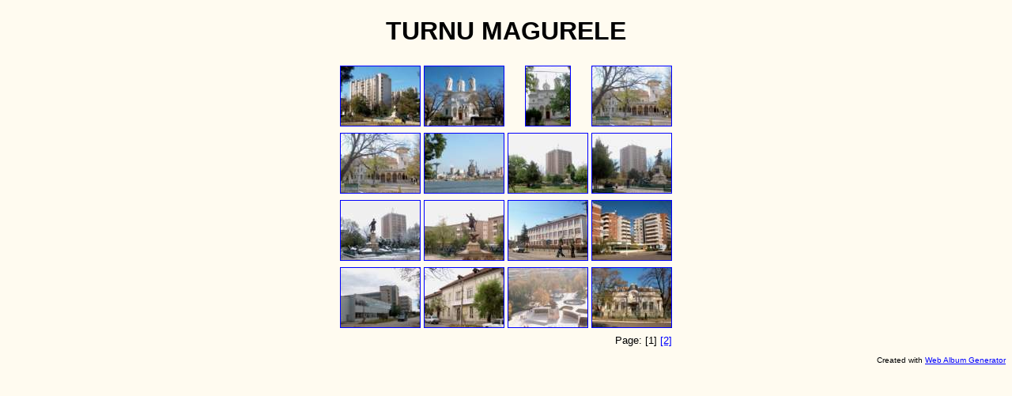

--- FILE ---
content_type: text/html
request_url: https://www.cjteleorman.ro/ro/AlbumTURN/index.html
body_size: 3859
content:
<!DOCTYPE html PUBLIC "-//W3C//DTD XHTML 1.0 Strict//EN" "http://www.w3.org/TR/xhtml1/DTD/xhtml1-strict.dtd">
<html xmlns="http://www.w3.org/1999/xhtml" xml:lang="en">
<head>
   <title>TURNU MAGURELE</title>
   <meta http-equiv="Content-Type" content="text/html; charset=iso-8859-1" />
   <meta http-equiv="Generator" content="Web Album Generator 1.5.0; http://www.ornj.net/" />
   <link rel="stylesheet" type="text/css" href="main.css" />
   <style type="text/css">@import url(advanced.css);</style>
</head>
<body>
<h1>TURNU MAGURELE</h1>
<div class="index">
<table>
<tr>
   <td class="thumbcell"><a href="./photos/photo_1.html"><img src="./thumbnails/thumb_Vedere din parc,Turnu Magurele -1.jpg" alt="Photo Number 1" title="Vedere din parc,Turnu Magurele -1.jpg" /></a></td>
   <td class="thumbcell"><a href="./photos/photo_2.html"><img src="./thumbnails/thumb_Biserica Sf. Haralambie,Turnu Magurele.jpg" alt="Photo Number 2" title="Biserica Sf. Haralambie,Turnu Magurele.jpg" /></a></td>
   <td class="thumbcell"><a href="./photos/photo_3.html"><img src="./thumbnails/thumb_Catedrala Turnu Magurele.jpg" alt="Photo Number 3" title="Catedrala Turnu Magurele.jpg" /></a></td>
   <td class="thumbcell"><a href="./photos/photo_4.html"><img src="./thumbnails/thumb_Cinematograf Turnu Magurele.jpg" alt="Photo Number 4" title="Cinematograf Turnu Magurele.jpg" /></a></td>
</tr>
<tr>
   <td class="thumbcell"><a href="./photos/photo_5.html"><img src="./thumbnails/thumb_Cinematograf,Turnu Magurele.jpg" alt="Photo Number 5" title="Cinematograf,Turnu Magurele.jpg" /></a></td>
   <td class="thumbcell"><a href="./photos/photo_6.html"><img src="./thumbnails/thumb_Combinatul Chimic Turnu Magurele.jpg" alt="Photo Number 6" title="Combinatul Chimic Turnu Magurele.jpg" /></a></td>
   <td class="thumbcell"><a href="./photos/photo_7.html"><img src="./thumbnails/thumb_Hotel Turris - Turnu Magurele.jpg" alt="Photo Number 7" title="Hotel Turris - Turnu Magurele.jpg" /></a></td>
   <td class="thumbcell"><a href="./photos/photo_8.html"><img src="./thumbnails/thumb_Hotel Turris,Turnu Magurele.jpg" alt="Photo Number 8" title="Hotel Turris,Turnu Magurele.jpg" /></a></td>
</tr>
<tr>
   <td class="thumbcell"><a href="./photos/photo_9.html"><img src="./thumbnails/thumb_Hotel Turris,Turnu Magurele -1.jpg" alt="Photo Number 9" title="Hotel Turris,Turnu Magurele -1.jpg" /></a></td>
   <td class="thumbcell"><a href="./photos/photo_10.html"><img src="./thumbnails/thumb_IM010530.JPG" alt="Photo Number 10" title="IM010530.JPG" /></a></td>
   <td class="thumbcell"><a href="./photos/photo_11.html"><img src="./thumbnails/thumb_IM015583.JPG" alt="Photo Number 11" title="IM015583.JPG" /></a></td>
   <td class="thumbcell"><a href="./photos/photo_12.html"><img src="./thumbnails/thumb_Imagine din Turnu Magurele.jpg" alt="Photo Number 12" title="Imagine din Turnu Magurele.jpg" /></a></td>
</tr>
<tr>
   <td class="thumbcell"><a href="./photos/photo_13.html"><img src="./thumbnails/thumb_Intreprinderea de tricotaje,Turnu Magurele.jpg" alt="Photo Number 13" title="Intreprinderea de tricotaje,Turnu Magurele.jpg" /></a></td>
   <td class="thumbcell"><a href="./photos/photo_14.html"><img src="./thumbnails/thumb_Liceul Unirea,Turnu Magurele.jpg" alt="Photo Number 14" title="Liceul Unirea,Turnu Magurele.jpg" /></a></td>
   <td class="thumbcell"><a href="./photos/photo_15.html"><img src="./thumbnails/thumb_Monumentul Eroilor Turnu.jpg" alt="Photo Number 15" title="Monumentul Eroilor Turnu.jpg" /></a></td>
   <td class="thumbcell"><a href="./photos/photo_16.html"><img src="./thumbnails/thumb_Muzeul de Arta Turnu Magurele.jpg" alt="Photo Number 16" title="Muzeul de Arta Turnu Magurele.jpg" /></a></td>
</tr>
<tr>
   <td colspan="4"><div class="textright">Page: [1] <a href="index2.html">[2]</a> </div></td>
</tr>
</table>
</div>
<p class="footnote">Created with <a href="http://www.ornj.net/">Web Album Generator</a></p>
</body>
</html>

--- FILE ---
content_type: text/css
request_url: https://www.cjteleorman.ro/ro/AlbumTURN/main.css
body_size: 1543
content:
body {
	background-color: #FFFBF0;
	color: #000000;
}
a {
	background-color: transparent;
	color: #0000FF;
}
a:visited {
	background-color: transparent;
	color: #0000FF;
}
a:hover {
	background-color: transparent;
	color: #FF0000;
}
h1 {
	font-family: tahoma, arial, helvetica, sans-serif;
	text-align: center;
	color: #000000;
	background-color: transparent;
}
div.index {
	text-align: center;
}
div.index table {
	margin-left: auto;
	margin-right: auto;
	text-align: center;
}
div.navigation {
	text-align: center;
}
div.navigation table {
	margin-left: auto;
	margin-right: auto;
	text-align: center;
}
div.photograph {
	text-align: center;
}
div.photograph table {
	margin-left: auto;
	margin-right: auto;
	text-align: center;
}
td.thumbcell {
	width: 100px;
}
div.title {
	font-weight: bold;
	font-family: tahoma, arial, helvetica, sans-serif;
	text-align: right;
	font-size: 0.8em;
	color: #000000;
	background-color: transparent;
}
.caption {
	font-family: tahoma, arial, helvetica, sans-serif;
	text-align: center;
	font-size: 0.8em;
	color: #000000;
	background-color: transparent;
}
.footnote {
	font-size: 0.6em;
	text-align: right;
	font-family: tahoma, arial, helvetica, sans-serif;
}
.textleft {
	text-align: left;
	font-family: tahoma, arial, helvetica, sans-serif;
	font-size: 0.8em;
	color: #000000;
	background-color: transparent;
}
.textright {
	text-align: right;
	font-family: tahoma, arial, helvetica, sans-serif;
	font-size: 0.8em;
	color: #000000;
	background-color: transparent;
}
.textcenter {
	text-align: center;
	font-family: tahoma, arial, helvetica, sans-serif;
	font-size: 0.8em;
	color: #000000;
	background-color: transparent;
}


--- FILE ---
content_type: text/css
request_url: https://www.cjteleorman.ro/ro/AlbumTURN/advanced.css
body_size: -12
content:
img {
	border-style: solid;
	border-color: #000000;
	border-width: 1px;
}
a img{
  border-color: #0000FF;
}
img.selected {
	border-style: double;
	border-width: 5px;
	border-color: #000000;
}
